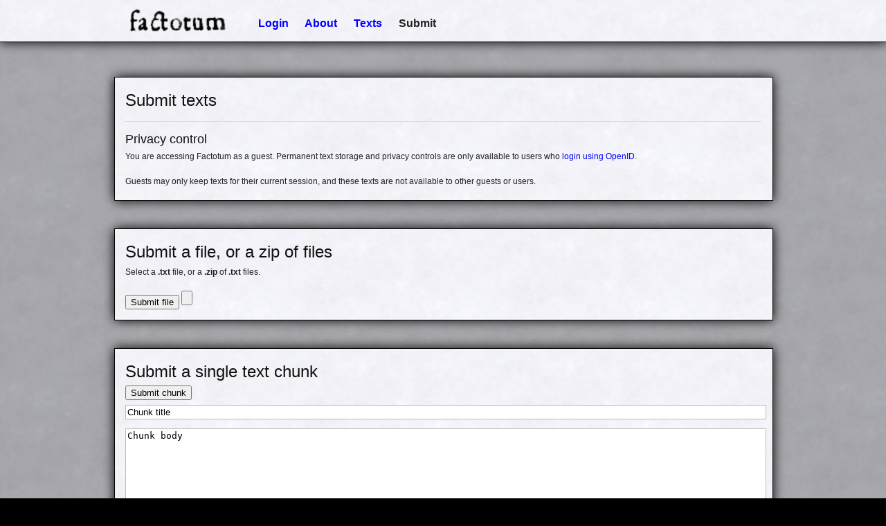

--- FILE ---
content_type: application/xhtml+xml; charset=utf-8
request_url: http://webfactotum.duckdns.org:4277/submit
body_size: 5286
content:
<?xml version="1.0" encoding="UTF-8"?>
<!DOCTYPE html PUBLIC "-//W3C//DTD XHTML 1.0 Transitional//EN" "http://www.w3.org/TR/xhtml1/DTD/xhtml1-transitional.dtd">
<html xmlns:lift="http://liftweb.net/" xmlns="http://www.w3.org/1999/xhtml">
<head>
        <link media="screen, projection" type="text/css" href="/blueprint/screen.css" rel="stylesheet" />
        <link media="print" type="text/css" href="/blueprint/print.css" rel="stylesheet" />
        <!--[if lt IE 8]>
            <link rel="stylesheet" href="/blueprint/ie.css" type="text/css" media="screen, projection" />
        <![endif]-->

        <link type="text/css" href="/factotum.css" id="factotum-css" rel="stylesheet" />
        <link type="text/css" href="/factotum-colours.css" id="factotum-colours-css" rel="stylesheet" />
        <link type="text/css" href="/factotum-tei.css" id="factotum-tei-css" rel="stylesheet" />

        <meta content="text/html; charset=UTF-8" http-equiv="content-type" />
        <meta content="Factotum text similarity system." name="description" />
        <meta content="plagiarism latin search similar texts history" name="keywords" />

        <script type="text/javascript" src="/classpath/jquery.js" id="jquery"></script>
        <script type="text/javascript" src="/factotum.js" id="factotumjs"></script>
    
	
<title>Factotum - Submit texts</title>

	
</head>
<body>
        <div class="header">
            <div class="container">
                <div class="span-24 last">
                    <div class="centered">
                    
                    <img height="34" width="139" alt="Factotum" class="title" src="/images/factotum.png" />
                    

                    

                    <ul class="liftmenu"><li> <a href="/login">Login</a></li><li> <a href="/index">About</a></li><li> <a href="/texts">Texts</a></li><li> <span>Submit</span></li></ul>
                    </div>
                </div>
            </div>
        </div>

        <div class="container">
            <div id="lift__noticesContainer__"></div>

            

            
    

    <form enctype="multipart/form-data" method="post" action="/submit">
        <div class="boxed span-24 last">
        <div class="inbox">
        <h2>Submit texts</h2>

        <hr />

        <h3>Privacy control</h3>
        

        
            

            
            <p>
                You are accessing Factotum as a guest.
                Permanent text storage and privacy controls are only
                available to users who
                <a href="/login">login using OpenID</a>.
            </p>
            

            <p>
               Guests may only keep texts for their current session,
               and these texts are not available to other guests or users.
            </p>
        
        </div>
        </div>

        <div class="boxed span-24 last">
        <div class="inbox">
        <h2>Submit a file, or a zip of files</h2>
        <p>Select a <b>.txt</b> file, or a <b>.zip</b> of <b>.txt</b> files.</p>

        <input type="submit" name="F1590598823240N2AWZA" value="Submit file" />
        <input name="F1590598723239NKICI4" type="file" />
        </div>
        </div>

        <div class="boxed span-24 last">
        <div class="inbox">
        <h2>Submit a single text chunk</h2>

        <input type="submit" name="F1590598823243HGF0BR" value="Submit chunk" />
        <input value="Chunk title" type="text" name="F1590598723241WLSFV1" id="chunkname" />
        <br />
        <textarea rows="40" name="F1590598723242E4NZR5" cols="60" id="chunkbody">Chunk body</textarea>
        </div>
        </div>
    </form>

            <div class="footer span-24 last">
<div class="inbox">

<p>
    Copyright © 2010-2011
    <a href="http://www.monash.edu.au/">Monash University</a>.

    <br />

    Copyright © 2010-2011 Dmitri Nikulin.
</p>

<p>
    Factotum is free software: you can redistribute it and/or modify
    it under the terms of the GNU Affero General Public License as published by
    the Free Software Foundation, either version 3 of the License, or
    (at your option) any later version.
</p>

<p>
    Factotum is distributed in the hope that it will be useful,
    but WITHOUT ANY WARRANTY; without even the implied warranty of
    MERCHANTABILITY or FITNESS FOR A PARTICULAR PURPOSE.  See the
    GNU Affero General Public License for more details.
</p>

<p>
    Factotum is designed and implemented by Dmitri Nikulin, in collaboration with
    Professor Constant Mews, Doctor David Squire, and Doctor Tomas Zahora.
    Research and development is supported by the
    <a href="http://www.arc.gov.au/">Australian Research Council</a>.
</p>

<p>
    Factotum is implemented in
    <a href="http://www.scala-lang.org/">Scala</a>
    using
    <a href="http://liftweb.net/">Lift</a>.
    The complete source code is available at
    <a href="https://github.com/dnikulin/factotum/">https://github.com/dnikulin/factotum/</a>.
</p>

</div>
</div>

        </div>
    <script type="text/javascript" src="/ajax_request/liftAjax.js"></script>

	
<script type="text/javascript">
// <![CDATA[
jQuery(document).ready(function() {liftAjax.lift_successRegisterGC();});
var lift_page = "F1590598723236DMXDDO";
// ]]>
</script></body>
</html>  
  

--- FILE ---
content_type: text/css
request_url: http://webfactotum.duckdns.org:4277/factotum.css
body_size: 11265
content:
body {
    margin:            0;
    padding:           0;
    background-color:  black;
    background-image:  url("/images/parchment.png");
    background-repeat: repeat;
    text-align:        justify;
}

p {
    text-align: justify;
}

fieldset, img {
    border-style: none;
}

h4 {
    font-weight: bold;
}

h6 {
    font-weight: normal;
    margin: 6px;
}

label, label input, label select, label a {
    font-weight: inherit;
    vertical-align: baseline;
}

label input[type="radio"] {
    margin: 0 4px;
    padding: 0;
    vertical-align: text-bottom;
}

label input[type="checkbox"] {
    margin: 0 4px;
    padding: 0;
    vertical-align: text-bottom;
}

tfoot {
    font-style: normal;
    font-weight: bold;
}

.header {
    vertical-align: text-bottom;
    width: 100%;
    margin-bottom: 20px;
    border: 0;
    border-bottom: 1px solid black;
}

.header .centered {
    padding: 10px 20px;
    width: 100%;
}

.liftmenu, .title, .liftmenu li {
    padding: 0px 10px 0px 0px;
    margin: 2px;
    vertical-align: text-bottom;
    display: inline;
}

.liftmenu li {
    padding:  0 8px;
    font-size: medium;
    font-weight: bold;
}

.texts_ul li {
    display: list-item;
    list-style-type: decimal;
}

.title {
    padding: 0 30px 0 0;
}

.content {
    margin: 20px;
    padding: 10px;
    text-align: left;
}

.factotum-help {
    font-size: x-small;
    margin-left: 10px;
    margin-right: 10px;
}

h2, h2 input {
    vertical-align: middle;
}

table {
    border-collapse: collapse;
}

table, .boxed, .matchbox, .footer {
    margin-top: 20px;
    margin-bottom: 20px;
}

table, thead, tfoot, th, tr, td {
    border: 1px solid black;
    text-align: left;
}

th, td {
    text-align: left;
    vertical-align: middle;
}

table tr:hover, thead, tfoot {
    background-color:  #ccdcfe;
    background-image:  url("/images/parchment.png");
    background-repeat: repeat;
}

.right {
    text-align: right;
}

.fullwidth {
    width: 100%;
}

.factotum-textlist .section {
    font-weight: bold;
}

.factotum-textlist .textListName {
    width: 100%;
}

.textListSize {
    text-align: right;
}

.factotum-against td  {
    padding: 0;
}

hr {
    border: 0;
    height: 1px;
    color: #dcdcdc;
    background-color: #dcdcdc;
    margin: 1em 0;
}

.match {
}

.selected {
    background-color: #FFDDDD;
}

.scrolled {
    height: 600px;
    overflow: auto;
    padding: 10px;
}

.references, .vijil-note {
    font-weight: normal;
}

.reference-same:hover, .reference-other:hover {
    background-color: #dddddd;
}

.reference-same {
    text-decoration: line-through;
}

.reference-other {
}

a, a:visited {
    text-decoration: none;
    color: blue;
}

.indent {
    margin-left: 1em;
}

.fade {
    color: #AAAAAA;
}

.padded, .mainSection, .matchedSections {
    margin: 20px;
}

.shrink {
    float: left;
}

.mainSection, .matchedSections {
    padding: 10px 20px 10px 20px;
    text-align: left;
}

#lift__noticesContainer__ {
    margin-top: 10px;
    margin-bottom: 10px;
}

.inbox {
    margin: 15px;
}

#lift__noticesContainer__ .inbox {
    margin: 15px;
}

.boxed h1, .boxed h2, .boxed h3, .boxed h4, .boxed h5 {
    margin-bottom: 2px;
    line-height: inherit;
}

#lift__noticesContainer__ h1, #lift__noticesContainer__ h2, #lift__noticesContainer__ h3, #lift__noticesContainer__ h4, #lift__noticesContainer__ h5 {
    margin-bottom: 2px;
    line-height: inherit;
}

#lift__noticesContainer__ p, .boxed p {
    padding: 0;
}

#lift__noticesContainer__, .header, .matchbox, table, .boxed {
    -moz-box-shadow:     black 0px 0px 16px 0;
    -webkit-box-shadow:  black 0px 0px 16px 0;
    -o-box-shadow:       black 0px 0px 16px 0;
    box-shadow:          black 0px 0px 16px 0;
    background-color:    white;
    background-image:    url("/images/parchment.png");
    background-repeat:   repeat;
}

.matchbox, table, .boxed {
    border:              1px solid black;
}

.matchtitle, .matchbody {
    margin: 0;
    margin-right: 8px;
}

.matchbody {
    text-align: justify;
    margin-top: 8px;
}

.footer {
    clear: both;
    color: black;
}

.expanding {
    width: 100%;
}

#chunkname, #chunkbody {
    width: 100%;
    padding: 2px;
}

.spanmap {
    width: 16px;
    height: 600px;
}

.spanmap tr, .spanmap td {
    width: 16px;
    border: none;
}

.spanmap tr {
    border-bottom: 1px solid black;
}

.spanmap a {
    display: block;
    height: 100%;
    width: 100%;
}

.hidden {
    display: none;
}

.sectioncell {
    padding-top: 10px;
}

.sectionMarked {
    font-weight: bold;
}

.colourCell {
}

.amongTable {
    width: 600px;
    margin-top: 10px;
    margin-bottom: 10px;
}

.amongTable td {
    border: 1px solid black;
    font-weight: bold;
}

.amongTable tr {
    height: 24px;
}

.amongTable .nameCell {
    font-size: medium;
}

.amongTable .spanRow {
    height: 16px;
    padding: 0px;
}

.amongTable .spanCell {
    width: 16px;
    height: 16px;
    padding: 0px;
}

.amongTable .spanCell a {
    display: block;
    height: 100%;
    width: 100%;
}

.mainSection, .matchedSections {
    padding: 8px;
}

.mainSection {
    background-color: azure;
}

.star {
    font-size: larger;
}

.compares {
    font-size: smaller;
}

.textpage {
    font-weight: bold;
}

.ftm_error {
    background-color: #ffaaaa;
    overflow: hidden;
}

#lift__noticesContainer__, .ftm_warning {
    background-color: yellow;
    overflow: hidden;
}

.progBack {
    margin: 0;
    padding: 0;
    border: 1px solid black;
    width: 100%;
    height: 8px;
    background-color: white;
    display: inline-block;
    overflow: hidden;
}

.progFront {
    width: 0%;
    margin: 0;
    padding: 0;
    border: 0;
    background-color: deepskyblue;
    display: inline-block;
    overflow: hidden;
}

.pagegrid thead tr th {
    font-weight: bold;
}

.pagegrid tbody {
    font-size: x-small;
    border: 1px solid black;
    empty-cells: hide;
    border-collapse: collapse;
}

.pagegrid tr {
    border: 1px solid black;
    padding: 0;
    margin:  0;
    empty-cells: hide;
    border-collapse: collapse;
}

.pagegrid .pgn {
    padding: 0;
    height:  100%;
    text-align: right;
    font-weight: bold;
    padding-left: 8px;
    padding-right: 8px;
    background-color: lavender;
    border: 1px solid black;
    width: 40px;
    background-image:  url("/images/parchment.png");
    background-repeat: repeat;
}

.pagegrid tbody tr:nth-child(2n) .pgn, .pagegrid tbody tr.even .pgn {
    background-color: lavender;
}

.pagegrid .pg1 {
    background-color:  #a2a2f4;
}

.pagegrid .pgp {
    background-color:  white;
}

.pagegrid .pg0, .pagegrid .pg1, .pagegrid pgp, .pagegrid a, .pagegrid div {
    padding: 0;
    margin:  0;
    border:  0 solid black;
    height:  16px;
    width:   2px;
    overflow: hidden;
    border-collapse: collapse;
}

.pagegrid a, .pagegrid div {
    display: block;
}

.onepage tr:hover, .twopage tr:hover {
    background-color: inherit;
}

.matchbox {
    padding-top:         1.5em;
    background-color:    white;
    background-image:    url("/images/parchment.png");
    background-repeat:   repeat;
}

.onepage .page, .twopage .page {
    vertical-align: top;
    padding: 0;
}

.scrollpage {
    height: 600px;
    overflow: auto;
    vertical-align: top;
    background-color:    white;
    background-image:    url("/images/parchment.png");
    background-repeat:   repeat;
}

.scrollpage_left {
    direction: rtl;
}

.scrollpage_left div, .scrollpage_right div {
    direction: ltr;
    text-align: left justify;
}

.page_mark, .page_null {
    font-weight: bold;
    margin-left: 1em;
}

.page_mark {
    color: red;
}

.page_null {
    color: gray;
}

.page_numbox {
    -moz-border-radius: 3px;
    border-radius: 3px;
    border: 1px solid black;
    color: black;
    font-weight: bold;
    display: inline;
    padding: 0 2px;
    display: inline;
}

.page_numbox:hover {
    background-color: lightblue;
    color: blue;
}

#wordtable, #sumtable {
    text-align: center;
}

#wordtable th, #sumtable th, #sumtable .label {
    background-color:  #ccdcfe;
    background-image:  url("/images/parchment.png");
    background-repeat: repeat;
    border: 1px solid black;
    font-weight: bold;
}

#sumtable .yes {
    color: blue;
    text-decoration: line-through;
}

#sumtable .no {
    color: red;
}

#sumtable .sum {
    color: green;
}

#wordtable .even, #wordtable .odd {
    background-color:    white;
    background-image:    url("/images/parchment.png");
    background-repeat:   repeat;
}

#wordtable th, #wordtable td {
    font-family: "Helvetica Neue",Arial,Helvetica,sans-serif;
    font-size: 12px;
}

#wordtable th {
    text-align: center;
    margin: 8px;
    width: 240px;
    font-weight: bold;
}

#sumtable th {
    text-align: right;
    margin: 8px;
    font-weight: bold;
}

#sumtable td, #wordtable td {
    text-align: right;
}

#sumtable td, #wordtable .rank, #wordtable .count {
    width: 80px;
}

#wordtable .skip {
    text-align: center;
}

#wordtable .word {
    color: green;
}

#wordtable .stop, #wordtable .miss {
    text-decoration: line-through;
}

#wordtable .stop {
    color: grey;
}

#wordtable .miss {
    color: red;
}

#wordhelp .corp, #wordtable .corp {
    color: grey;
}

#wordhelp .subs, #wordtable .subs {
    vertical-align: sub;
    font-size: small;
}

#classy .textname {
    width: 100%;
}

#classy th, #baysect th, #baysect_words th {
    text-align: center;
}

#classy th, #baysect th, #baysect_words th, #classy td, #baysect td, #baysect_words td {
    padding: 0.4em 0.6em 0.4em 0.6em;
}

#classy .termcount, #classy .probability, #classy .confirm, #classy .mistake, #classy .ignore {
    text-align: right;
}

#classy .include, #baysect .include {
    background-color:  #ccfecc;
    background-image:  url("/images/parchment.png");
    background-repeat: repeat;
}

#classy .exclude, #baysect .exclude  {
    background-color:  #fecccc;
    background-image:  url("/images/parchment.png");
    background-repeat: repeat;
}

#classy .confirm {
    background-color:  white;
    background-image:  url("/images/parchment.png");
    background-repeat: repeat;
    color:             black;
}

#classy .mistake {
    background-color:  black;
    background-image:  url("/images/parchment.png");
    background-repeat: repeat;
    color:             white;
}

#classy .rad_u, #classy .rad_i, #classy .rad_e {
    text-align: center;
    vertical-align: middle;
}

#classy .rad_u:hover {
    background-color:  gray;
    background-image:  url("/images/parchment.png");
    background-repeat: repeat;
}

#classy .rad_i:hover {
    background-color:  green;
    background-image:  url("/images/parchment.png");
    background-repeat: repeat;
}

#classy .rad_e:hover {
    background-color:  red;
    background-image:  url("/images/parchment.png");
    background-repeat: repeat;
}

#baysect .wide {
    width: 100%;
}

#baysect .big {
    font-size: large;
}

#baysect_words {
}

#baysect, #baysect_marked, #baysect_infer {
}

#baysect .radios {
    font-weight: bold;
}

.rootquote {
    border-bottom: dotted thin black;
}

.rootquote:hover {
    border-bottom: solid thin black;
}

.textlist a {
    border-bottom: dotted thin blue;
}

.textlist a:hover {
    border-bottom: solid thin blue;
}


--- FILE ---
content_type: text/css
request_url: http://webfactotum.duckdns.org:4277/factotum-colours.css
body_size: 1116
content:
.ftm_nul {background-color: #cccccc;}
.ftm_s00 {background-color: #fecccc;}
.ftm_s01 {background-color: #feddcc;}
.ftm_s02 {background-color: #feeecc;}
.ftm_s03 {background-color: #fefecc;}
.ftm_s04 {background-color: #edfecc;}
.ftm_s05 {background-color: #dcfecc;}
.ftm_s06 {background-color: #ccfecc;}
.ftm_s07 {background-color: #ccfedd;}
.ftm_s08 {background-color: #ccfeee;}
.ftm_s09 {background-color: #ccfefe;}
.ftm_s10 {background-color: #ccedfe;}
.ftm_s11 {background-color: #ccdcfe;}
.ftm_s12 {background-color: #ccccfe;}
.ftm_s13 {background-color: #ddccfe;}
.ftm_s14 {background-color: #eeccfe;}
.ftm_s15 {background-color: #feccfe;}
.ftm_s16 {background-color: #fecced;}
.ftm_s17 {background-color: #feccdc;}

.ftm_d00 {}
.ftm_d01 {background-color: #f9d1d1;}
.ftm_d02 {background-color: #f28c8c;}
.ftm_d03 {background-color: #ea4747;}
.ftm_d04 {background-color: #ce1616;}
.ftm_d05 {background-color: #890f0f;}

.ftm_diff_add {background-color: #ccfecc; text-decoration: underline;}
.ftm_diff_del {background-color: #fecccc; text-decoration: line-through;}
.ftm_diff_num {background-color: lightgray;}


--- FILE ---
content_type: text/css
request_url: http://webfactotum.duckdns.org:4277/factotum-tei.css
body_size: 480
content:
@CHARSET "UTF-8";

.tei_paragraph {
  margin: 4px 0;
}

.tei_quote {
  font-style: italic;
}

.tei_head {
  font-size: larger;
  font-weight: bold;
}

.tei_head_sub {
  font-size: large;
  font-weight: bold;
}

.tei_note, .tei_page {
  -moz-border-radius: 3px;
  border-radius: 3px;
  color: black;
  font-weight: bold;
  display: inline;
  padding: 0 2px;
  border: 1px solid black;
}

.tei_page {
  background-color: lightgrey;
}

.tei_note:hover {
  background-color: white;
}


--- FILE ---
content_type: application/javascript
request_url: http://webfactotum.duckdns.org:4277/factotum.js
body_size: 3975
content:
// Copyright (C) 2010-2011  Monash University
//
// This file is part of Factotum.
//
// Factotum is free software: you can redistribute it and/or modify
// it under the terms of the GNU Affero General Public License as published by
// the Free Software Foundation, either version 3 of the License, or
// (at your option) any later version.
//
// Factotum is distributed in the hope that it will be useful,
// but WITHOUT ANY WARRANTY; without even the implied warranty of
// MERCHANTABILITY or FITNESS FOR A PARTICULAR PURPOSE.  See the
// GNU Affero General Public License for more details.
//
// You should have received a copy of the GNU Affero General Public License
// along with Factotum.  If not, see <http://www.gnu.org/licenses/>.
//
// Designed and implemented by Dmitri Nikulin.
//
// Repository:     https://github.com/dnikulin/factotum
// Email:          dnikulin+factotum@gmail.com

function fact_show(name) {
    $("#fact_head_" + name).hide();
    $("#fact_full_" + name).show();
    $("#fact_body_" + name).show();
}

function fact_hide(name) {
    $("#fact_body_" + name).hide();
    $("#fact_full_" + name).hide();
    $("#fact_head_" + name).show();
}

function fact_pull(name, url) {
    $("#fact_pull_" + name).hide();
    $("#fact_full_" + name).hide();
    $("#fact_head_" + name).hide();
    $("#fact_wait_" + name).show();

    function callback(data) {
        $("#fact_wait_" + name).hide();
        $("#fact_full_" + name).append(data);
        $("#fact_full_" + name).show();
    }

    $.ajax({
        url:         url,
        dataType:    'html',
        success:     callback
    });
}

function fact_byName(name) {
    return $("[name=" + name + "]");
}

function fact_setColorByName(name, color) {
    fact_byName(name).css("color", color);
}

function fact_setBackgroundColorByName(name, color) {
    fact_byName(name).css("background-color", color);
}

function fact_lemName(code) {
    return ("fact_lem_" + code);
}

function fact_synName(code) {
    return ("fact_syn_" + code);
}

function fact_pageName(code) {
    return ("fact_page_" + code);
}

function fact_lem1(code) {
    fact_setColorByName(fact_lemName(code), "red");
}

function fact_lem0(code) {
    fact_setColorByName(fact_lemName(code), "inherit");
}

function fact_syn1(code) {
    fact_setColorByName(fact_synName(code), "blue");
}

function fact_syn0(code) {
    fact_setColorByName(fact_synName(code), "inherit");
}

function fact_page1(codes) {
    for (var i = 0; i < codes.length; i++) {
        fact_setBackgroundColorByName(fact_pageName(codes[i]), "#f48888");
    }
}

function fact_page0(codes) {
    for (var i = 0; i < codes.length; i++) {
        fact_setBackgroundColorByName(fact_pageName(codes[i]), "inherit");
    }
}

function fact_nocallback(data) {
}

function fact_mark1(hash) {
    $("#fact_mark1_" + hash).hide();
    $("#fact_mark0_" + hash).show();

    var url = "/select/mark/" + hash
    $.ajax({
        url:         url,
        dataType:    'html',
        success:     fact_nocallback
    });
}

function fact_mark0(hash) {
    $("#fact_mark0_" + hash).hide();
    $("#fact_mark1_" + hash).show();

    var url = "/select/unmark/" + hash
    $.ajax({
        url:         url,
        dataType:    'html',
        success:     fact_nocallback
    });
}

function fact_pair1(ident) {
    fact_byName("fact_pair1_" + ident).hide();
    fact_byName("fact_pair0_" + ident).show();

    var url = "/matches/mark/" + ident;
    $.ajax({
        url:         url,
        dataType:    'html',
        success:     fact_nocallback
    });
}

function fact_pair0(ident) {
    fact_byName("fact_pair1_" + ident).show();
    fact_byName("fact_pair0_" + ident).hide();

    var url = "/matches/unmark/" + ident;
    $.ajax({
        url:         url,
        dataType:    'html',
        success:     fact_nocallback
    });
}

function fact_page_height(height) {
	$(".scrollpage").
	  css("height",     height).
	  css("max-height", height);
}
